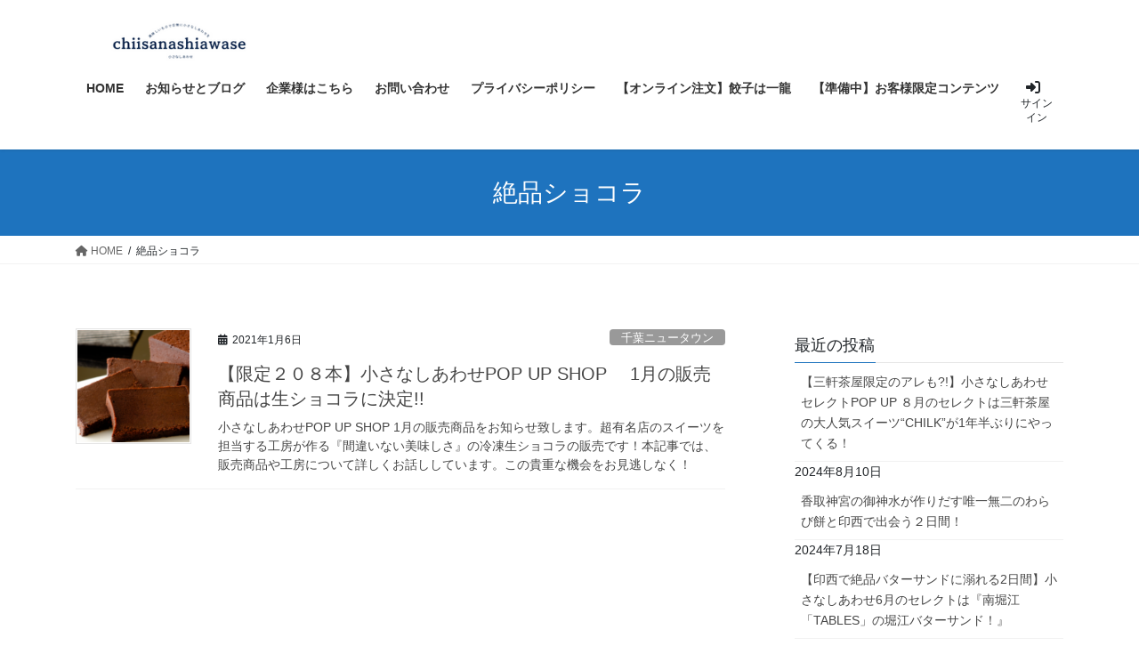

--- FILE ---
content_type: text/html; charset=UTF-8
request_url: https://chiisanashiawase.com/tag/%E7%B5%B6%E5%93%81%E3%82%B7%E3%83%A7%E3%82%B3%E3%83%A9/
body_size: 14641
content:
<!DOCTYPE html>
<html dir="ltr" lang="ja" prefix="og: https://ogp.me/ns#">
<head>
<meta charset="utf-8">
<meta http-equiv="X-UA-Compatible" content="IE=edge">
<meta name="viewport" content="width=device-width, initial-scale=1">
<title>絶品ショコラ | 小さなしあわせ chiisanashiawase</title>
	<style>img:is([sizes="auto" i], [sizes^="auto," i]) { contain-intrinsic-size: 3000px 1500px }</style>
	
		<!-- All in One SEO 4.8.1.1 - aioseo.com -->
	<meta name="robots" content="max-image-preview:large" />
	<link rel="canonical" href="https://chiisanashiawase.com/tag/%e7%b5%b6%e5%93%81%e3%82%b7%e3%83%a7%e3%82%b3%e3%83%a9/" />
	<meta name="generator" content="All in One SEO (AIOSEO) 4.8.1.1" />
		<script type="application/ld+json" class="aioseo-schema">
			{"@context":"https:\/\/schema.org","@graph":[{"@type":"BreadcrumbList","@id":"https:\/\/chiisanashiawase.com\/tag\/%E7%B5%B6%E5%93%81%E3%82%B7%E3%83%A7%E3%82%B3%E3%83%A9\/#breadcrumblist","itemListElement":[{"@type":"ListItem","@id":"https:\/\/chiisanashiawase.com\/#listItem","position":1,"name":"\u5bb6","item":"https:\/\/chiisanashiawase.com\/","nextItem":{"@type":"ListItem","@id":"https:\/\/chiisanashiawase.com\/tag\/%e7%b5%b6%e5%93%81%e3%82%b7%e3%83%a7%e3%82%b3%e3%83%a9\/#listItem","name":"\u7d76\u54c1\u30b7\u30e7\u30b3\u30e9"}},{"@type":"ListItem","@id":"https:\/\/chiisanashiawase.com\/tag\/%e7%b5%b6%e5%93%81%e3%82%b7%e3%83%a7%e3%82%b3%e3%83%a9\/#listItem","position":2,"name":"\u7d76\u54c1\u30b7\u30e7\u30b3\u30e9","previousItem":{"@type":"ListItem","@id":"https:\/\/chiisanashiawase.com\/#listItem","name":"\u5bb6"}}]},{"@type":"CollectionPage","@id":"https:\/\/chiisanashiawase.com\/tag\/%E7%B5%B6%E5%93%81%E3%82%B7%E3%83%A7%E3%82%B3%E3%83%A9\/#collectionpage","url":"https:\/\/chiisanashiawase.com\/tag\/%E7%B5%B6%E5%93%81%E3%82%B7%E3%83%A7%E3%82%B3%E3%83%A9\/","name":"\u7d76\u54c1\u30b7\u30e7\u30b3\u30e9 | \u5c0f\u3055\u306a\u3057\u3042\u308f\u305b chiisanashiawase","inLanguage":"ja","isPartOf":{"@id":"https:\/\/chiisanashiawase.com\/#website"},"breadcrumb":{"@id":"https:\/\/chiisanashiawase.com\/tag\/%E7%B5%B6%E5%93%81%E3%82%B7%E3%83%A7%E3%82%B3%E3%83%A9\/#breadcrumblist"}},{"@type":"Organization","@id":"https:\/\/chiisanashiawase.com\/#organization","name":"\u5c0f\u3055\u306a\u3057\u3042\u308f\u305b\u3000chiisanashiawase","description":"\u3059\u3079\u3066\u306e\u4eba\u306e\u65e5\u5e38\u306b\u7f8e\u5473\u3057\u3044\u3082\u306e\u3067\u5c0f\u3055\u306a\u5e78\u305b\u3092","url":"https:\/\/chiisanashiawase.com\/"},{"@type":"WebSite","@id":"https:\/\/chiisanashiawase.com\/#website","url":"https:\/\/chiisanashiawase.com\/","name":"\u5c0f\u3055\u306a\u3057\u3042\u308f\u305b\u3000\u3000\u3000\u3000little happiness","description":"\u3059\u3079\u3066\u306e\u4eba\u306e\u65e5\u5e38\u306b\u7f8e\u5473\u3057\u3044\u3082\u306e\u3067\u5c0f\u3055\u306a\u5e78\u305b\u3092","inLanguage":"ja","publisher":{"@id":"https:\/\/chiisanashiawase.com\/#organization"}}]}
		</script>
		<!-- All in One SEO -->

<link rel='dns-prefetch' href='//maps.googleapis.com' />
<link href='https://fonts.gstatic.com' crossorigin rel='preconnect' />
<link rel="alternate" type="application/rss+xml" title="小さなしあわせ　chiisanashiawase &raquo; フィード" href="https://chiisanashiawase.com/feed/" />
<link rel="alternate" type="application/rss+xml" title="小さなしあわせ　chiisanashiawase &raquo; コメントフィード" href="https://chiisanashiawase.com/comments/feed/" />
<link rel="alternate" type="application/rss+xml" title="小さなしあわせ　chiisanashiawase &raquo; 絶品ショコラ タグのフィード" href="https://chiisanashiawase.com/tag/%e7%b5%b6%e5%93%81%e3%82%b7%e3%83%a7%e3%82%b3%e3%83%a9/feed/" />
<script type="text/javascript">
/* <![CDATA[ */
window._wpemojiSettings = {"baseUrl":"https:\/\/s.w.org\/images\/core\/emoji\/15.1.0\/72x72\/","ext":".png","svgUrl":"https:\/\/s.w.org\/images\/core\/emoji\/15.1.0\/svg\/","svgExt":".svg","source":{"concatemoji":"https:\/\/chiisanashiawase.com\/wp-includes\/js\/wp-emoji-release.min.js?ver=6.8"}};
/*! This file is auto-generated */
!function(i,n){var o,s,e;function c(e){try{var t={supportTests:e,timestamp:(new Date).valueOf()};sessionStorage.setItem(o,JSON.stringify(t))}catch(e){}}function p(e,t,n){e.clearRect(0,0,e.canvas.width,e.canvas.height),e.fillText(t,0,0);var t=new Uint32Array(e.getImageData(0,0,e.canvas.width,e.canvas.height).data),r=(e.clearRect(0,0,e.canvas.width,e.canvas.height),e.fillText(n,0,0),new Uint32Array(e.getImageData(0,0,e.canvas.width,e.canvas.height).data));return t.every(function(e,t){return e===r[t]})}function u(e,t,n){switch(t){case"flag":return n(e,"\ud83c\udff3\ufe0f\u200d\u26a7\ufe0f","\ud83c\udff3\ufe0f\u200b\u26a7\ufe0f")?!1:!n(e,"\ud83c\uddfa\ud83c\uddf3","\ud83c\uddfa\u200b\ud83c\uddf3")&&!n(e,"\ud83c\udff4\udb40\udc67\udb40\udc62\udb40\udc65\udb40\udc6e\udb40\udc67\udb40\udc7f","\ud83c\udff4\u200b\udb40\udc67\u200b\udb40\udc62\u200b\udb40\udc65\u200b\udb40\udc6e\u200b\udb40\udc67\u200b\udb40\udc7f");case"emoji":return!n(e,"\ud83d\udc26\u200d\ud83d\udd25","\ud83d\udc26\u200b\ud83d\udd25")}return!1}function f(e,t,n){var r="undefined"!=typeof WorkerGlobalScope&&self instanceof WorkerGlobalScope?new OffscreenCanvas(300,150):i.createElement("canvas"),a=r.getContext("2d",{willReadFrequently:!0}),o=(a.textBaseline="top",a.font="600 32px Arial",{});return e.forEach(function(e){o[e]=t(a,e,n)}),o}function t(e){var t=i.createElement("script");t.src=e,t.defer=!0,i.head.appendChild(t)}"undefined"!=typeof Promise&&(o="wpEmojiSettingsSupports",s=["flag","emoji"],n.supports={everything:!0,everythingExceptFlag:!0},e=new Promise(function(e){i.addEventListener("DOMContentLoaded",e,{once:!0})}),new Promise(function(t){var n=function(){try{var e=JSON.parse(sessionStorage.getItem(o));if("object"==typeof e&&"number"==typeof e.timestamp&&(new Date).valueOf()<e.timestamp+604800&&"object"==typeof e.supportTests)return e.supportTests}catch(e){}return null}();if(!n){if("undefined"!=typeof Worker&&"undefined"!=typeof OffscreenCanvas&&"undefined"!=typeof URL&&URL.createObjectURL&&"undefined"!=typeof Blob)try{var e="postMessage("+f.toString()+"("+[JSON.stringify(s),u.toString(),p.toString()].join(",")+"));",r=new Blob([e],{type:"text/javascript"}),a=new Worker(URL.createObjectURL(r),{name:"wpTestEmojiSupports"});return void(a.onmessage=function(e){c(n=e.data),a.terminate(),t(n)})}catch(e){}c(n=f(s,u,p))}t(n)}).then(function(e){for(var t in e)n.supports[t]=e[t],n.supports.everything=n.supports.everything&&n.supports[t],"flag"!==t&&(n.supports.everythingExceptFlag=n.supports.everythingExceptFlag&&n.supports[t]);n.supports.everythingExceptFlag=n.supports.everythingExceptFlag&&!n.supports.flag,n.DOMReady=!1,n.readyCallback=function(){n.DOMReady=!0}}).then(function(){return e}).then(function(){var e;n.supports.everything||(n.readyCallback(),(e=n.source||{}).concatemoji?t(e.concatemoji):e.wpemoji&&e.twemoji&&(t(e.twemoji),t(e.wpemoji)))}))}((window,document),window._wpemojiSettings);
/* ]]> */
</script>
<link rel='stylesheet' id='sbi_styles-css' href='https://chiisanashiawase.com/wp-content/plugins/instagram-feed/css/sbi-styles.min.css?ver=6.8.0' type='text/css' media='all' />
<link rel='stylesheet' id='fontawesome-css' href='https://chiisanashiawase.com/wp-content/plugins/hivepress/assets/css/fontawesome/fontawesome.min.css?ver=1.7.12' type='text/css' media='all' />
<link rel='stylesheet' id='fontawesome-solid-css' href='https://chiisanashiawase.com/wp-content/plugins/hivepress/assets/css/fontawesome/solid.min.css?ver=1.7.12' type='text/css' media='all' />
<link rel='stylesheet' id='fancybox-css' href='https://chiisanashiawase.com/wp-content/plugins/hivepress/node_modules/@fancyapps/fancybox/dist/jquery.fancybox.min.css?ver=1.7.12' type='text/css' media='all' />
<link rel='stylesheet' id='slick-css' href='https://chiisanashiawase.com/wp-content/plugins/hivepress/node_modules/slick-carousel/slick/slick.css?ver=1.7.12' type='text/css' media='all' />
<link rel='stylesheet' id='flatpickr-css' href='https://chiisanashiawase.com/wp-content/plugins/hivepress/node_modules/flatpickr/dist/flatpickr.min.css?ver=1.7.12' type='text/css' media='all' />
<link rel='stylesheet' id='select2-css' href='https://chiisanashiawase.com/wp-content/plugins/hivepress/node_modules/select2/dist/css/select2.min.css?ver=1.7.12' type='text/css' media='all' />
<link rel='stylesheet' id='intl-tel-input-css' href='https://chiisanashiawase.com/wp-content/plugins/hivepress/node_modules/intl-tel-input/build/css/intlTelInput.min.css?ver=1.7.12' type='text/css' media='all' />
<link rel='stylesheet' id='jquery-ui-css' href='https://chiisanashiawase.com/wp-content/plugins/hivepress/assets/css/jquery-ui.min.css?ver=1.7.12' type='text/css' media='all' />
<link rel='stylesheet' id='hivepress-grid-css' href='https://chiisanashiawase.com/wp-content/plugins/hivepress/assets/css/grid.min.css?ver=1.7.12' type='text/css' media='all' />
<link rel='stylesheet' id='hivepress-core-common-css' href='https://chiisanashiawase.com/wp-content/plugins/hivepress/assets/css/common.min.css?ver=1.7.12' type='text/css' media='all' />
<link rel='stylesheet' id='hivepress-core-frontend-css' href='https://chiisanashiawase.com/wp-content/plugins/hivepress/assets/css/frontend.min.css?ver=1.7.12' type='text/css' media='all' />
<link rel='stylesheet' id='hivepress-geolocation-frontend-css' href='https://chiisanashiawase.com/wp-content/plugins/hivepress-geolocation/assets/css/frontend.min.css?ver=1.3.7' type='text/css' media='all' />
<link rel='stylesheet' id='hivepress-messages-frontend-css' href='https://chiisanashiawase.com/wp-content/plugins/hivepress-messages/assets/css/frontend.min.css?ver=1.3.0' type='text/css' media='all' />
<style id='wp-emoji-styles-inline-css' type='text/css'>

	img.wp-smiley, img.emoji {
		display: inline !important;
		border: none !important;
		box-shadow: none !important;
		height: 1em !important;
		width: 1em !important;
		margin: 0 0.07em !important;
		vertical-align: -0.1em !important;
		background: none !important;
		padding: 0 !important;
	}
</style>
<link rel='stylesheet' id='wp-block-library-css' href='https://chiisanashiawase.com/wp-includes/css/dist/block-library/style.min.css?ver=6.8' type='text/css' media='all' />
<style id='classic-theme-styles-inline-css' type='text/css'>
/*! This file is auto-generated */
.wp-block-button__link{color:#fff;background-color:#32373c;border-radius:9999px;box-shadow:none;text-decoration:none;padding:calc(.667em + 2px) calc(1.333em + 2px);font-size:1.125em}.wp-block-file__button{background:#32373c;color:#fff;text-decoration:none}
</style>
<link rel='stylesheet' id='liquid-block-speech-css' href='https://chiisanashiawase.com/wp-content/plugins/liquid-speech-balloon/css/block.css?ver=6.8' type='text/css' media='all' />
<style id='global-styles-inline-css' type='text/css'>
:root{--wp--preset--aspect-ratio--square: 1;--wp--preset--aspect-ratio--4-3: 4/3;--wp--preset--aspect-ratio--3-4: 3/4;--wp--preset--aspect-ratio--3-2: 3/2;--wp--preset--aspect-ratio--2-3: 2/3;--wp--preset--aspect-ratio--16-9: 16/9;--wp--preset--aspect-ratio--9-16: 9/16;--wp--preset--color--black: #000000;--wp--preset--color--cyan-bluish-gray: #abb8c3;--wp--preset--color--white: #ffffff;--wp--preset--color--pale-pink: #f78da7;--wp--preset--color--vivid-red: #cf2e2e;--wp--preset--color--luminous-vivid-orange: #ff6900;--wp--preset--color--luminous-vivid-amber: #fcb900;--wp--preset--color--light-green-cyan: #7bdcb5;--wp--preset--color--vivid-green-cyan: #00d084;--wp--preset--color--pale-cyan-blue: #8ed1fc;--wp--preset--color--vivid-cyan-blue: #0693e3;--wp--preset--color--vivid-purple: #9b51e0;--wp--preset--gradient--vivid-cyan-blue-to-vivid-purple: linear-gradient(135deg,rgba(6,147,227,1) 0%,rgb(155,81,224) 100%);--wp--preset--gradient--light-green-cyan-to-vivid-green-cyan: linear-gradient(135deg,rgb(122,220,180) 0%,rgb(0,208,130) 100%);--wp--preset--gradient--luminous-vivid-amber-to-luminous-vivid-orange: linear-gradient(135deg,rgba(252,185,0,1) 0%,rgba(255,105,0,1) 100%);--wp--preset--gradient--luminous-vivid-orange-to-vivid-red: linear-gradient(135deg,rgba(255,105,0,1) 0%,rgb(207,46,46) 100%);--wp--preset--gradient--very-light-gray-to-cyan-bluish-gray: linear-gradient(135deg,rgb(238,238,238) 0%,rgb(169,184,195) 100%);--wp--preset--gradient--cool-to-warm-spectrum: linear-gradient(135deg,rgb(74,234,220) 0%,rgb(151,120,209) 20%,rgb(207,42,186) 40%,rgb(238,44,130) 60%,rgb(251,105,98) 80%,rgb(254,248,76) 100%);--wp--preset--gradient--blush-light-purple: linear-gradient(135deg,rgb(255,206,236) 0%,rgb(152,150,240) 100%);--wp--preset--gradient--blush-bordeaux: linear-gradient(135deg,rgb(254,205,165) 0%,rgb(254,45,45) 50%,rgb(107,0,62) 100%);--wp--preset--gradient--luminous-dusk: linear-gradient(135deg,rgb(255,203,112) 0%,rgb(199,81,192) 50%,rgb(65,88,208) 100%);--wp--preset--gradient--pale-ocean: linear-gradient(135deg,rgb(255,245,203) 0%,rgb(182,227,212) 50%,rgb(51,167,181) 100%);--wp--preset--gradient--electric-grass: linear-gradient(135deg,rgb(202,248,128) 0%,rgb(113,206,126) 100%);--wp--preset--gradient--midnight: linear-gradient(135deg,rgb(2,3,129) 0%,rgb(40,116,252) 100%);--wp--preset--font-size--small: 13px;--wp--preset--font-size--medium: 20px;--wp--preset--font-size--large: 36px;--wp--preset--font-size--x-large: 42px;--wp--preset--spacing--20: 0.44rem;--wp--preset--spacing--30: 0.67rem;--wp--preset--spacing--40: 1rem;--wp--preset--spacing--50: 1.5rem;--wp--preset--spacing--60: 2.25rem;--wp--preset--spacing--70: 3.38rem;--wp--preset--spacing--80: 5.06rem;--wp--preset--shadow--natural: 6px 6px 9px rgba(0, 0, 0, 0.2);--wp--preset--shadow--deep: 12px 12px 50px rgba(0, 0, 0, 0.4);--wp--preset--shadow--sharp: 6px 6px 0px rgba(0, 0, 0, 0.2);--wp--preset--shadow--outlined: 6px 6px 0px -3px rgba(255, 255, 255, 1), 6px 6px rgba(0, 0, 0, 1);--wp--preset--shadow--crisp: 6px 6px 0px rgba(0, 0, 0, 1);}:where(.is-layout-flex){gap: 0.5em;}:where(.is-layout-grid){gap: 0.5em;}body .is-layout-flex{display: flex;}.is-layout-flex{flex-wrap: wrap;align-items: center;}.is-layout-flex > :is(*, div){margin: 0;}body .is-layout-grid{display: grid;}.is-layout-grid > :is(*, div){margin: 0;}:where(.wp-block-columns.is-layout-flex){gap: 2em;}:where(.wp-block-columns.is-layout-grid){gap: 2em;}:where(.wp-block-post-template.is-layout-flex){gap: 1.25em;}:where(.wp-block-post-template.is-layout-grid){gap: 1.25em;}.has-black-color{color: var(--wp--preset--color--black) !important;}.has-cyan-bluish-gray-color{color: var(--wp--preset--color--cyan-bluish-gray) !important;}.has-white-color{color: var(--wp--preset--color--white) !important;}.has-pale-pink-color{color: var(--wp--preset--color--pale-pink) !important;}.has-vivid-red-color{color: var(--wp--preset--color--vivid-red) !important;}.has-luminous-vivid-orange-color{color: var(--wp--preset--color--luminous-vivid-orange) !important;}.has-luminous-vivid-amber-color{color: var(--wp--preset--color--luminous-vivid-amber) !important;}.has-light-green-cyan-color{color: var(--wp--preset--color--light-green-cyan) !important;}.has-vivid-green-cyan-color{color: var(--wp--preset--color--vivid-green-cyan) !important;}.has-pale-cyan-blue-color{color: var(--wp--preset--color--pale-cyan-blue) !important;}.has-vivid-cyan-blue-color{color: var(--wp--preset--color--vivid-cyan-blue) !important;}.has-vivid-purple-color{color: var(--wp--preset--color--vivid-purple) !important;}.has-black-background-color{background-color: var(--wp--preset--color--black) !important;}.has-cyan-bluish-gray-background-color{background-color: var(--wp--preset--color--cyan-bluish-gray) !important;}.has-white-background-color{background-color: var(--wp--preset--color--white) !important;}.has-pale-pink-background-color{background-color: var(--wp--preset--color--pale-pink) !important;}.has-vivid-red-background-color{background-color: var(--wp--preset--color--vivid-red) !important;}.has-luminous-vivid-orange-background-color{background-color: var(--wp--preset--color--luminous-vivid-orange) !important;}.has-luminous-vivid-amber-background-color{background-color: var(--wp--preset--color--luminous-vivid-amber) !important;}.has-light-green-cyan-background-color{background-color: var(--wp--preset--color--light-green-cyan) !important;}.has-vivid-green-cyan-background-color{background-color: var(--wp--preset--color--vivid-green-cyan) !important;}.has-pale-cyan-blue-background-color{background-color: var(--wp--preset--color--pale-cyan-blue) !important;}.has-vivid-cyan-blue-background-color{background-color: var(--wp--preset--color--vivid-cyan-blue) !important;}.has-vivid-purple-background-color{background-color: var(--wp--preset--color--vivid-purple) !important;}.has-black-border-color{border-color: var(--wp--preset--color--black) !important;}.has-cyan-bluish-gray-border-color{border-color: var(--wp--preset--color--cyan-bluish-gray) !important;}.has-white-border-color{border-color: var(--wp--preset--color--white) !important;}.has-pale-pink-border-color{border-color: var(--wp--preset--color--pale-pink) !important;}.has-vivid-red-border-color{border-color: var(--wp--preset--color--vivid-red) !important;}.has-luminous-vivid-orange-border-color{border-color: var(--wp--preset--color--luminous-vivid-orange) !important;}.has-luminous-vivid-amber-border-color{border-color: var(--wp--preset--color--luminous-vivid-amber) !important;}.has-light-green-cyan-border-color{border-color: var(--wp--preset--color--light-green-cyan) !important;}.has-vivid-green-cyan-border-color{border-color: var(--wp--preset--color--vivid-green-cyan) !important;}.has-pale-cyan-blue-border-color{border-color: var(--wp--preset--color--pale-cyan-blue) !important;}.has-vivid-cyan-blue-border-color{border-color: var(--wp--preset--color--vivid-cyan-blue) !important;}.has-vivid-purple-border-color{border-color: var(--wp--preset--color--vivid-purple) !important;}.has-vivid-cyan-blue-to-vivid-purple-gradient-background{background: var(--wp--preset--gradient--vivid-cyan-blue-to-vivid-purple) !important;}.has-light-green-cyan-to-vivid-green-cyan-gradient-background{background: var(--wp--preset--gradient--light-green-cyan-to-vivid-green-cyan) !important;}.has-luminous-vivid-amber-to-luminous-vivid-orange-gradient-background{background: var(--wp--preset--gradient--luminous-vivid-amber-to-luminous-vivid-orange) !important;}.has-luminous-vivid-orange-to-vivid-red-gradient-background{background: var(--wp--preset--gradient--luminous-vivid-orange-to-vivid-red) !important;}.has-very-light-gray-to-cyan-bluish-gray-gradient-background{background: var(--wp--preset--gradient--very-light-gray-to-cyan-bluish-gray) !important;}.has-cool-to-warm-spectrum-gradient-background{background: var(--wp--preset--gradient--cool-to-warm-spectrum) !important;}.has-blush-light-purple-gradient-background{background: var(--wp--preset--gradient--blush-light-purple) !important;}.has-blush-bordeaux-gradient-background{background: var(--wp--preset--gradient--blush-bordeaux) !important;}.has-luminous-dusk-gradient-background{background: var(--wp--preset--gradient--luminous-dusk) !important;}.has-pale-ocean-gradient-background{background: var(--wp--preset--gradient--pale-ocean) !important;}.has-electric-grass-gradient-background{background: var(--wp--preset--gradient--electric-grass) !important;}.has-midnight-gradient-background{background: var(--wp--preset--gradient--midnight) !important;}.has-small-font-size{font-size: var(--wp--preset--font-size--small) !important;}.has-medium-font-size{font-size: var(--wp--preset--font-size--medium) !important;}.has-large-font-size{font-size: var(--wp--preset--font-size--large) !important;}.has-x-large-font-size{font-size: var(--wp--preset--font-size--x-large) !important;}
:where(.wp-block-post-template.is-layout-flex){gap: 1.25em;}:where(.wp-block-post-template.is-layout-grid){gap: 1.25em;}
:where(.wp-block-columns.is-layout-flex){gap: 2em;}:where(.wp-block-columns.is-layout-grid){gap: 2em;}
:root :where(.wp-block-pullquote){font-size: 1.5em;line-height: 1.6;}
</style>
<link rel='stylesheet' id='contact-form-7-css' href='https://chiisanashiawase.com/wp-content/plugins/contact-form-7/includes/css/styles.css?ver=6.0.6' type='text/css' media='all' />
<link rel='stylesheet' id='pz-linkcard-css-css' href='//chiisanashiawase.com/wp-content/uploads/pz-linkcard/style/style.min.css?ver=2.5.6.4.6' type='text/css' media='all' />
<link rel='stylesheet' id='ez-toc-css' href='https://chiisanashiawase.com/wp-content/plugins/easy-table-of-contents/assets/css/screen.min.css?ver=2.0.73' type='text/css' media='all' />
<style id='ez-toc-inline-css' type='text/css'>
div#ez-toc-container .ez-toc-title {font-size: 120%;}div#ez-toc-container .ez-toc-title {font-weight: 500;}div#ez-toc-container ul li {font-size: 95%;}div#ez-toc-container ul li {font-weight: 500;}div#ez-toc-container nav ul ul li {font-size: 90%;}
</style>
<link rel='stylesheet' id='bootstrap-4-style-css' href='https://chiisanashiawase.com/wp-content/themes/lightning/_g2/library/bootstrap-4/css/bootstrap.min.css?ver=4.5.0' type='text/css' media='all' />
<link rel='stylesheet' id='lightning-common-style-css' href='https://chiisanashiawase.com/wp-content/themes/lightning/_g2/assets/css/common.css?ver=15.21.1' type='text/css' media='all' />
<style id='lightning-common-style-inline-css' type='text/css'>
/* vk-mobile-nav */:root {--vk-mobile-nav-menu-btn-bg-src: url("https://chiisanashiawase.com/wp-content/themes/lightning/_g2/inc/vk-mobile-nav/package/images/vk-menu-btn-black.svg");--vk-mobile-nav-menu-btn-close-bg-src: url("https://chiisanashiawase.com/wp-content/themes/lightning/_g2/inc/vk-mobile-nav/package/images/vk-menu-close-black.svg");--vk-menu-acc-icon-open-black-bg-src: url("https://chiisanashiawase.com/wp-content/themes/lightning/_g2/inc/vk-mobile-nav/package/images/vk-menu-acc-icon-open-black.svg");--vk-menu-acc-icon-open-white-bg-src: url("https://chiisanashiawase.com/wp-content/themes/lightning/_g2/inc/vk-mobile-nav/package/images/vk-menu-acc-icon-open-white.svg");--vk-menu-acc-icon-close-black-bg-src: url("https://chiisanashiawase.com/wp-content/themes/lightning/_g2/inc/vk-mobile-nav/package/images/vk-menu-close-black.svg");--vk-menu-acc-icon-close-white-bg-src: url("https://chiisanashiawase.com/wp-content/themes/lightning/_g2/inc/vk-mobile-nav/package/images/vk-menu-close-white.svg");}
</style>
<link rel='stylesheet' id='lightning-design-style-css' href='https://chiisanashiawase.com/wp-content/themes/lightning/_g2/design-skin/origin2/css/style.css?ver=15.21.1' type='text/css' media='all' />
<style id='lightning-design-style-inline-css' type='text/css'>
:root {--color-key:#1e73be;--wp--preset--color--vk-color-primary:#1e73be;--color-key-dark:#2e6da4;}
/* ltg common custom */:root {--vk-menu-acc-btn-border-color:#333;--vk-color-primary:#1e73be;--vk-color-primary-dark:#1a62a2;--vk-color-primary-vivid:#217fd1;--color-key:#1e73be;--wp--preset--color--vk-color-primary:#1e73be;--color-key-dark:#1a62a2;}.veu_color_txt_key { color:#1a62a2 ; }.veu_color_bg_key { background-color:#1a62a2 ; }.veu_color_border_key { border-color:#1a62a2 ; }.btn-default { border-color:#1e73be;color:#1e73be;}.btn-default:focus,.btn-default:hover { border-color:#1e73be;background-color: #1e73be; }.wp-block-search__button,.btn-primary { background-color:#1e73be;border-color:#1a62a2; }.wp-block-search__button:focus,.wp-block-search__button:hover,.btn-primary:not(:disabled):not(.disabled):active,.btn-primary:focus,.btn-primary:hover { background-color:#1a62a2;border-color:#1e73be; }.btn-outline-primary { color : #1e73be ; border-color:#1e73be; }.btn-outline-primary:not(:disabled):not(.disabled):active,.btn-outline-primary:focus,.btn-outline-primary:hover { color : #fff; background-color:#1e73be;border-color:#1a62a2; }a { color:#337ab7; }
.tagcloud a:before { font-family: "Font Awesome 5 Free";content: "\f02b";font-weight: bold; }
.media .media-body .media-heading a:hover { color:#1e73be; }@media (min-width: 768px){.gMenu > li:before,.gMenu > li.menu-item-has-children::after { border-bottom-color:#1a62a2 }.gMenu li li { background-color:#1a62a2 }.gMenu li li a:hover { background-color:#1e73be; }} /* @media (min-width: 768px) */.page-header { background-color:#1e73be; }h2,.mainSection-title { border-top-color:#1e73be; }h3:after,.subSection-title:after { border-bottom-color:#1e73be; }ul.page-numbers li span.page-numbers.current,.page-link dl .post-page-numbers.current { background-color:#1e73be; }.pager li > a { border-color:#1e73be;color:#1e73be;}.pager li > a:hover { background-color:#1e73be;color:#fff;}.siteFooter { border-top-color:#1e73be; }dt { border-left-color:#1e73be; }:root {--g_nav_main_acc_icon_open_url:url(https://chiisanashiawase.com/wp-content/themes/lightning/_g2/inc/vk-mobile-nav/package/images/vk-menu-acc-icon-open-black.svg);--g_nav_main_acc_icon_close_url: url(https://chiisanashiawase.com/wp-content/themes/lightning/_g2/inc/vk-mobile-nav/package/images/vk-menu-close-black.svg);--g_nav_sub_acc_icon_open_url: url(https://chiisanashiawase.com/wp-content/themes/lightning/_g2/inc/vk-mobile-nav/package/images/vk-menu-acc-icon-open-white.svg);--g_nav_sub_acc_icon_close_url: url(https://chiisanashiawase.com/wp-content/themes/lightning/_g2/inc/vk-mobile-nav/package/images/vk-menu-close-white.svg);}
</style>
<link rel='stylesheet' id='lightning-theme-style-css' href='https://chiisanashiawase.com/wp-content/themes/lightning/style.css?ver=15.21.1' type='text/css' media='all' />
<style id='lightning-theme-style-inline-css' type='text/css'>

			.prBlock_icon_outer { border:1px solid #1e73be; }
			.prBlock_icon { color:#1e73be; }
		
</style>
<link rel='stylesheet' id='vk-font-awesome-css' href='https://chiisanashiawase.com/wp-content/themes/lightning/vendor/vektor-inc/font-awesome-versions/src/versions/6/css/all.min.css?ver=6.4.2' type='text/css' media='all' />
<style id='akismet-widget-style-inline-css' type='text/css'>

			.a-stats {
				--akismet-color-mid-green: #357b49;
				--akismet-color-white: #fff;
				--akismet-color-light-grey: #f6f7f7;

				max-width: 350px;
				width: auto;
			}

			.a-stats * {
				all: unset;
				box-sizing: border-box;
			}

			.a-stats strong {
				font-weight: 600;
			}

			.a-stats a.a-stats__link,
			.a-stats a.a-stats__link:visited,
			.a-stats a.a-stats__link:active {
				background: var(--akismet-color-mid-green);
				border: none;
				box-shadow: none;
				border-radius: 8px;
				color: var(--akismet-color-white);
				cursor: pointer;
				display: block;
				font-family: -apple-system, BlinkMacSystemFont, 'Segoe UI', 'Roboto', 'Oxygen-Sans', 'Ubuntu', 'Cantarell', 'Helvetica Neue', sans-serif;
				font-weight: 500;
				padding: 12px;
				text-align: center;
				text-decoration: none;
				transition: all 0.2s ease;
			}

			/* Extra specificity to deal with TwentyTwentyOne focus style */
			.widget .a-stats a.a-stats__link:focus {
				background: var(--akismet-color-mid-green);
				color: var(--akismet-color-white);
				text-decoration: none;
			}

			.a-stats a.a-stats__link:hover {
				filter: brightness(110%);
				box-shadow: 0 4px 12px rgba(0, 0, 0, 0.06), 0 0 2px rgba(0, 0, 0, 0.16);
			}

			.a-stats .count {
				color: var(--akismet-color-white);
				display: block;
				font-size: 1.5em;
				line-height: 1.4;
				padding: 0 13px;
				white-space: nowrap;
			}
		
</style>
<link rel='stylesheet' id='newpost-catch-css' href='https://chiisanashiawase.com/wp-content/plugins/newpost-catch/style.css?ver=6.8' type='text/css' media='all' />
<script type="text/javascript" src="https://chiisanashiawase.com/wp-includes/js/jquery/jquery.min.js?ver=3.7.1" id="jquery-core-js"></script>
<script type="text/javascript" src="https://chiisanashiawase.com/wp-includes/js/jquery/jquery-migrate.min.js?ver=3.4.1" id="jquery-migrate-js"></script>
<link rel="https://api.w.org/" href="https://chiisanashiawase.com/wp-json/" /><link rel="alternate" title="JSON" type="application/json" href="https://chiisanashiawase.com/wp-json/wp/v2/tags/98" /><link rel="EditURI" type="application/rsd+xml" title="RSD" href="https://chiisanashiawase.com/xmlrpc.php?rsd" />
<meta name="generator" content="WordPress 6.8" />
<style type="text/css">.liquid-speech-balloon-00 .liquid-speech-balloon-avatar { background-image: url("https://chiisanashiawase.com/wp-content/uploads/2020/11/happy-1281590_1280-1.jpg"); } .liquid-speech-balloon-01 .liquid-speech-balloon-avatar { background-image: url("https://chiisanashiawase.com/wp-content/uploads/2021/11/小さなしあわせロゴ.png"); } .liquid-speech-balloon-02 .liquid-speech-balloon-avatar { background-image: url("https://chiisanashiawase.com/wp-content/uploads/2020/09/S__66199559-scaled.jpg"); } .liquid-speech-balloon-03 .liquid-speech-balloon-avatar { background-image: url("https://chiisanashiawase.com/wp-content/uploads/2022/01/cute-gbc00901de_1280.png"); } .liquid-speech-balloon-04 .liquid-speech-balloon-avatar { background-image: url("https://chiisanashiawase.com/wp-content/uploads/2023/09/%E5%90%8D%E7%A7%B0%E6%9C%AA%E8%A8%AD%E5%AE%9A%E3%81%AE%E3%83%87%E3%82%B6%E3%82%A4%E3%83%B3-3-768x768.png"); } </style>
<style id="lightning-color-custom-for-plugins" type="text/css">/* ltg theme common */.color_key_bg,.color_key_bg_hover:hover{background-color: #1e73be;}.color_key_txt,.color_key_txt_hover:hover{color: #1e73be;}.color_key_border,.color_key_border_hover:hover{border-color: #1e73be;}.color_key_dark_bg,.color_key_dark_bg_hover:hover{background-color: #2e6da4;}.color_key_dark_txt,.color_key_dark_txt_hover:hover{color: #2e6da4;}.color_key_dark_border,.color_key_dark_border_hover:hover{border-color: #2e6da4;}</style><style type="text/css">.recentcomments a{display:inline !important;padding:0 !important;margin:0 !important;}</style><link rel="icon" href="https://chiisanashiawase.com/wp-content/uploads/2020/07/565628EE-CA25-4161-95E0-5837E0B85F41-e1596129958518.jpg" sizes="32x32" />
<link rel="icon" href="https://chiisanashiawase.com/wp-content/uploads/2020/07/565628EE-CA25-4161-95E0-5837E0B85F41-e1596129958518.jpg" sizes="192x192" />
<link rel="apple-touch-icon" href="https://chiisanashiawase.com/wp-content/uploads/2020/07/565628EE-CA25-4161-95E0-5837E0B85F41-e1596129958518.jpg" />
<meta name="msapplication-TileImage" content="https://chiisanashiawase.com/wp-content/uploads/2020/07/565628EE-CA25-4161-95E0-5837E0B85F41-e1596129958518.jpg" />
		<style type="text/css" id="wp-custom-css">
			.siteHeader_logo{
font-family: Rochester;
}		</style>
			<!-- Fonts Plugin CSS - https://fontsplugin.com/ -->
	<style>
		/* Cached: January 24, 2026 at 3:08pm */
/* latin */
@font-face {
  font-family: 'Rochester';
  font-style: normal;
  font-weight: 400;
  font-display: swap;
  src: url(https://fonts.gstatic.com/s/rochester/v24/6ae-4KCqVa4Zy6Fif-UC2FHX.woff2) format('woff2');
  unicode-range: U+0000-00FF, U+0131, U+0152-0153, U+02BB-02BC, U+02C6, U+02DA, U+02DC, U+0304, U+0308, U+0329, U+2000-206F, U+20AC, U+2122, U+2191, U+2193, U+2212, U+2215, U+FEFF, U+FFFD;
}

#site-title, .site-title, #site-title a, .site-title a, #site-logo, #site-logo a, #logo, #logo a, .logo, .logo a, .wp-block-site-title, .wp-block-site-title a {
font-family: "Rochester" !important;
 }
	</style>
	<!-- Fonts Plugin CSS -->
	
</head>
<body class="archive tag tag-98 wp-theme-lightning hp-theme--lightning sidebar-fix sidebar-fix-priority-top bootstrap4 device-pc fa_v6_css">
<a class="skip-link screen-reader-text" href="#main">コンテンツへスキップ</a>
<a class="skip-link screen-reader-text" href="#vk-mobile-nav">ナビゲーションに移動</a>
<header class="siteHeader">
		<div class="container siteHeadContainer">
		<div class="navbar-header">
						<p class="navbar-brand siteHeader_logo">
			<a href="https://chiisanashiawase.com/">
				<span><img src="https://chiisanashiawase.com/wp-content/uploads/2023/09/n美味しいもので日常に小さなしあわせを-1-1.png" alt="小さなしあわせ　chiisanashiawase" /></span>
			</a>
			</p>
					</div>

					<div id="gMenu_outer" class="gMenu_outer">
				<nav class="menu-%e3%83%96%e3%83%ad%e3%82%b0-container"><ul id="menu-%e3%83%96%e3%83%ad%e3%82%b0" class="menu gMenu vk-menu-acc"><li class="menu-item menu-item--first menu-item--user-login">	<a href="#user_login_modal" class="hp-menu__item hp-menu__item--user-login hp-link">
		<i class="hp-icon fas fa-sign-in-alt"></i>
		<span>サインイン</span>
	</a>
	</li><li id="menu-item-49" class="menu-item menu-item-type-post_type menu-item-object-page menu-item-home"><a href="https://chiisanashiawase.com/"><strong class="gMenu_name">HOME</strong></a></li>
<li id="menu-item-200" class="menu-item menu-item-type-post_type menu-item-object-post"><a href="https://chiisanashiawase.com/2020/07/19/%e3%81%a1%e3%81%84%e3%81%95%e3%81%aa%e3%81%97%e3%81%82%e3%82%8f%e3%81%9b%e3%80%80%e3%82%b5%e3%82%a4%e3%83%88%e3%81%b8%e3%82%88%e3%81%86%e3%81%93%e3%81%9d/"><strong class="gMenu_name">お知らせとブログ</strong></a></li>
<li id="menu-item-158" class="menu-item menu-item-type-post_type menu-item-object-page"><a href="https://chiisanashiawase.com/%e4%bc%81%e6%a5%ad%e6%a7%98%e3%81%af%e3%81%93%e3%81%a1%e3%82%89/"><strong class="gMenu_name">企業様はこちら</strong></a></li>
<li id="menu-item-51" class="menu-item menu-item-type-post_type menu-item-object-page"><a href="https://chiisanashiawase.com/%e3%81%8a%e5%95%8f%e3%81%84%e5%90%88%e3%82%8f%e3%81%9b/"><strong class="gMenu_name">お問い合わせ</strong></a></li>
<li id="menu-item-104" class="menu-item menu-item-type-post_type menu-item-object-page menu-item-privacy-policy menu-item-has-children"><a href="https://chiisanashiawase.com/%e3%83%97%e3%83%a9%e3%82%a4%e3%83%90%e3%82%b7%e3%83%bc%e3%83%9d%e3%83%aa%e3%82%b7%e3%83%bc/"><strong class="gMenu_name">プライバシーポリシー</strong></a>
<ul class="sub-menu">
	<li id="menu-item-52" class="menu-item menu-item-type-post_type menu-item-object-page"><a href="https://chiisanashiawase.com/%e4%bc%9a%e7%a4%be%e6%83%85%e5%a0%b1/">運営</a></li>
</ul>
</li>
<li id="menu-item-597" class="menu-item menu-item-type-custom menu-item-object-custom"><a target="_blank" href="https://onandoff.thebase.in/"><strong class="gMenu_name">【オンライン注文】餃子は一龍</strong></a></li>
<li id="menu-item-1733" class="menu-item menu-item-type-post_type menu-item-object-page"><a href="https://chiisanashiawase.com/restricted/"><strong class="gMenu_name">【準備中】お客様限定コンテンツ</strong></a></li><li class="menu-item menu-item--last menu-item--user-login">	<a href="#user_login_modal" class="hp-menu__item hp-menu__item--user-login hp-link">
		<i class="hp-icon fas fa-sign-in-alt"></i>
		<span>サインイン</span>
	</a>
	</li>
</ul></nav>			</div>
			</div>
	</header>

<div class="section page-header"><div class="container"><div class="row"><div class="col-md-12">
<h1 class="page-header_pageTitle">
絶品ショコラ</h1>
</div></div></div></div><!-- [ /.page-header ] -->


<!-- [ .breadSection ] --><div class="section breadSection"><div class="container"><div class="row"><ol class="breadcrumb" itemscope itemtype="https://schema.org/BreadcrumbList"><li id="panHome" itemprop="itemListElement" itemscope itemtype="http://schema.org/ListItem"><a itemprop="item" href="https://chiisanashiawase.com/"><span itemprop="name"><i class="fa fa-home"></i> HOME</span></a><meta itemprop="position" content="1" /></li><li><span>絶品ショコラ</span><meta itemprop="position" content="2" /></li></ol></div></div></div><!-- [ /.breadSection ] -->

<div class="section siteContent">
<div class="container">
<div class="row">
<div class="col mainSection mainSection-col-two baseSection vk_posts-mainSection" id="main" role="main">

	
<div class="postList">


	
		<article class="media">
<div id="post-498" class="post-498 post type-post status-publish format-standard has-post-thumbnail hentry category-29 tag-pop-up-shop tag-102 tag-86 tag-99 tag-100 tag-22 tag-62 tag-101 tag-97 tag-98">
		<div class="media-left postList_thumbnail">
		<a href="https://chiisanashiawase.com/2021/01/06/%e3%80%90%e9%99%90%e5%ae%9a%ef%bc%92%ef%bc%90%ef%bc%98%e6%9c%ac%e3%80%91%e5%b0%8f%e3%81%95%e3%81%aa%e3%81%97%e3%81%82%e3%82%8f%e3%81%9bpop-up-shop-1%e6%9c%88%e3%81%ae%e8%b2%a9%e5%a3%b2%e5%95%86/">
		<img width="150" height="150" src="https://chiisanashiawase.com/wp-content/uploads/2021/01/93364113-150x150.png" class="media-object wp-post-image" alt="" decoding="async" />		</a>
	</div>
		<div class="media-body">
		<div class="entry-meta">


<span class="published entry-meta_items">2021年1月6日</span>

<span class="entry-meta_items entry-meta_updated">/ 最終更新日時 : <span class="updated">2021年1月24日</span></span>


	
	<span class="vcard author entry-meta_items entry-meta_items_author"><span class="fn">chiisanashiawase</span></span>



<span class="entry-meta_items entry-meta_items_term"><a href="https://chiisanashiawase.com/category/%e5%8d%83%e8%91%89%e3%83%8b%e3%83%a5%e3%83%bc%e3%82%bf%e3%82%a6%e3%83%b3/" class="btn btn-xs btn-primary entry-meta_items_term_button" style="background-color:#999999;border:none;">千葉ニュータウン</a></span>
</div>
		<h1 class="media-heading entry-title"><a href="https://chiisanashiawase.com/2021/01/06/%e3%80%90%e9%99%90%e5%ae%9a%ef%bc%92%ef%bc%90%ef%bc%98%e6%9c%ac%e3%80%91%e5%b0%8f%e3%81%95%e3%81%aa%e3%81%97%e3%81%82%e3%82%8f%e3%81%9bpop-up-shop-1%e6%9c%88%e3%81%ae%e8%b2%a9%e5%a3%b2%e5%95%86/">【限定２０８本】小さなしあわせPOP UP SHOP 　1月の販売商品は生ショコラに決定!!</a></h1>
		<a href="https://chiisanashiawase.com/2021/01/06/%e3%80%90%e9%99%90%e5%ae%9a%ef%bc%92%ef%bc%90%ef%bc%98%e6%9c%ac%e3%80%91%e5%b0%8f%e3%81%95%e3%81%aa%e3%81%97%e3%81%82%e3%82%8f%e3%81%9bpop-up-shop-1%e6%9c%88%e3%81%ae%e8%b2%a9%e5%a3%b2%e5%95%86/" class="media-body_excerpt"><p>小さなしあわせPOP UP SHOP 1月の販売商品をお知らせ致します。超有名店のスイーツを担当する工房が作る『間違いない美味しさ』の冷凍生ショコラの販売です！本記事では、販売商品や工房について詳しくお話ししています。この貴重な機会をお見逃しなく！</p>
</a>
	</div>
</div>
</article>

	
	
	
</div><!-- [ /.postList ] -->

</div><!-- [ /.mainSection ] -->

	<div class="col subSection sideSection sideSection-col-two baseSection">
				<aside class="widget widget_block" id="block-2"></aside>
		<aside class="widget widget_recent_entries" id="recent-posts-3">
		<h1 class="widget-title subSection-title">最近の投稿</h1>
		<ul>
											<li>
					<a href="https://chiisanashiawase.com/2024/08/10/%e3%80%90%e4%b8%89%e8%bb%92%e8%8c%b6%e5%b1%8b%e9%99%90%e5%ae%9a%e3%81%ae%e3%82%a2%e3%83%ac%e3%82%82%e3%80%91%e5%b0%8f%e3%81%95%e3%81%aa%e3%81%97%e3%81%82%e3%82%8f%e3%81%9b%e3%82%bb%e3%83%ac%e3%82%af/">【三軒茶屋限定のアレも?!】小さなしあわせセレクトPOP UP ８月のセレクトは三軒茶屋の大人気スイーツ“CHILK”が1年半ぶりにやってくる！</a>
											<span class="post-date">2024年8月10日</span>
									</li>
											<li>
					<a href="https://chiisanashiawase.com/2024/07/18/%e9%a6%99%e5%8f%96%e7%a5%9e%e5%ae%ae%e3%81%ae%e5%be%a1%e7%a5%9e%e6%b0%b4%e3%81%8c%e4%bd%9c%e3%82%8a%e3%81%a0%e3%81%99%e5%94%af%e4%b8%80%e7%84%a1%e4%ba%8c%e3%81%ae%e3%82%8f%e3%82%89%e3%81%b3%e9%a4%85/">香取神宮の御神水が作りだす唯一無二のわらび餅と印西で出会う２日間！</a>
											<span class="post-date">2024年7月18日</span>
									</li>
											<li>
					<a href="https://chiisanashiawase.com/2024/05/21/%e3%80%90%e5%8d%b0%e8%a5%bf%e3%81%a7%e7%b5%b6%e5%93%81%e3%83%90%e3%82%bf%e3%83%bc%e3%82%b5%e3%83%b3%e3%83%89%e3%81%ab%e6%ba%ba%e3%82%8c%e3%82%8b2%e6%97%a5%e9%96%93%e3%80%91%e5%b0%8f%e3%81%95%e3%81%aa/">【印西で絶品バターサンドに溺れる2日間】小さなしあわせ6月のセレクトは『南堀江「TABLES」の堀江バターサンド！』</a>
											<span class="post-date">2024年5月21日</span>
									</li>
											<li>
					<a href="https://chiisanashiawase.com/2023/11/29/%e4%bb%8a%e3%80%81%e6%97%a5%e6%9c%ac%e3%81%a7%e6%9c%80%e3%82%82%e3%83%95%e3%82%a1%e3%83%b3%e3%82%92%e9%ad%85%e4%ba%86%e3%81%97%e3%81%a6%e3%81%84%e3%82%8b%e3%83%81%e3%83%a7%e3%82%b3%e3%83%ac%e3%83%bc/">今、日本で最もファンを魅了しているチョコレート専門店『Minimal &#8211; Bean to Bar Chocolate &#8211; 』が進化して北総に帰って来る！</a>
											<span class="post-date">2023年11月29日</span>
									</li>
											<li>
					<a href="https://chiisanashiawase.com/2023/11/01/%e5%b0%8f%e3%81%95%e3%81%aa%e3%81%97%e3%81%82%e3%82%8f%e3%81%9b-11%e6%9c%88%e3%81%ae%e3%82%bb%e3%83%ac%e3%82%af%e3%83%88%e3%81%af%e3%82%af%e3%83%aa%e3%82%b9%e3%83%9e%e3%82%b9%e3%82%b7%e3%83%bc/">小さなしあわせ 11月のセレクトはクリスマスシーズンから年末年始まで老若男女に喜ばれる『大三萬年堂HANARE』の最新ハイブリッドスイーツたち!!!!</a>
											<span class="post-date">2023年11月1日</span>
									</li>
					</ul>

		</aside>			</div><!-- [ /.subSection ] -->


</div><!-- [ /.row ] -->
</div><!-- [ /.container ] -->
</div><!-- [ /.siteContent ] -->
<div class="section sectionBox siteContent_after">
	<div class="container ">
		<div class="row ">
			<div class="col-md-12 ">
			<aside class="widget widget_newpostcatch" id="newpostcatch-3"><h1 class="widget-title subSection-title">最近の投稿</h1>				<ul id="npcatch" class="npcatch">
										<li>
							<a href="https://chiisanashiawase.com/2024/08/10/%e3%80%90%e4%b8%89%e8%bb%92%e8%8c%b6%e5%b1%8b%e9%99%90%e5%ae%9a%e3%81%ae%e3%82%a2%e3%83%ac%e3%82%82%e3%80%91%e5%b0%8f%e3%81%95%e3%81%aa%e3%81%97%e3%81%82%e3%82%8f%e3%81%9b%e3%82%bb%e3%83%ac%e3%82%af/" title="【三軒茶屋限定のアレも?!】小さなしあわせセレクトPOP UP ８月のセレクトは三軒茶屋の大人気スイーツ“CHILK”が1年半ぶりにやってくる！">
								<figure>
									<img src="https://chiisanashiawase.com/wp-content/uploads/2024/08/728-×-1030-mmのコピー-Instagramの投稿-2-1-150x150.png" width="10" height="10" alt="【三軒茶屋限定のアレも?!】小さなしあわせセレクトPOP UP ８月のセレクトは三軒茶屋の大人気スイーツ“CHILK”が1年半ぶりにやってくる！" title="【三軒茶屋限定のアレも?!】小さなしあわせセレクトPOP UP ８月のセレクトは三軒茶屋の大人気スイーツ“CHILK”が1年半ぶりにやってくる！"/>
								</figure>
								<div class="detail">
									<span class="title">【三軒茶屋限定のアレも?!】小さなしあわせセレクトPOP UP ８月のセレクトは三軒茶屋の大人気スイーツ“CHILK”が1年半ぶりにやってくる！</span>
									<span class="date">2024年8月10日</span>								</div>
							</a>
						</li>
					  						<li>
							<a href="https://chiisanashiawase.com/2024/07/18/%e9%a6%99%e5%8f%96%e7%a5%9e%e5%ae%ae%e3%81%ae%e5%be%a1%e7%a5%9e%e6%b0%b4%e3%81%8c%e4%bd%9c%e3%82%8a%e3%81%a0%e3%81%99%e5%94%af%e4%b8%80%e7%84%a1%e4%ba%8c%e3%81%ae%e3%82%8f%e3%82%89%e3%81%b3%e9%a4%85/" title="香取神宮の御神水が作りだす唯一無二のわらび餅と印西で出会う２日間！">
								<figure>
									<img src="https://chiisanashiawase.com/wp-content/uploads/2024/07/IMG_5934-2-150x150.jpeg" width="10" height="10" alt="香取神宮の御神水が作りだす唯一無二のわらび餅と印西で出会う２日間！" title="香取神宮の御神水が作りだす唯一無二のわらび餅と印西で出会う２日間！"/>
								</figure>
								<div class="detail">
									<span class="title">香取神宮の御神水が作りだす唯一無二のわらび餅と印西で出会う２日間！</span>
									<span class="date">2024年7月18日</span>								</div>
							</a>
						</li>
					  						<li>
							<a href="https://chiisanashiawase.com/2024/05/21/%e3%80%90%e5%8d%b0%e8%a5%bf%e3%81%a7%e7%b5%b6%e5%93%81%e3%83%90%e3%82%bf%e3%83%bc%e3%82%b5%e3%83%b3%e3%83%89%e3%81%ab%e6%ba%ba%e3%82%8c%e3%82%8b2%e6%97%a5%e9%96%93%e3%80%91%e5%b0%8f%e3%81%95%e3%81%aa/" title="【印西で絶品バターサンドに溺れる2日間】小さなしあわせ6月のセレクトは『南堀江「TABLES」の堀江バターサンド！』">
								<figure>
									<img src="https://chiisanashiawase.com/wp-content/uploads/2024/05/IMG_4870-150x150.jpeg" width="10" height="10" alt="【印西で絶品バターサンドに溺れる2日間】小さなしあわせ6月のセレクトは『南堀江「TABLES」の堀江バターサンド！』" title="【印西で絶品バターサンドに溺れる2日間】小さなしあわせ6月のセレクトは『南堀江「TABLES」の堀江バターサンド！』"/>
								</figure>
								<div class="detail">
									<span class="title">【印西で絶品バターサンドに溺れる2日間】小さなしあわせ6月のセレクトは『南堀江「TABLES」の堀江バターサンド！』</span>
									<span class="date">2024年5月21日</span>								</div>
							</a>
						</li>
					  						<li>
							<a href="https://chiisanashiawase.com/2023/11/29/%e4%bb%8a%e3%80%81%e6%97%a5%e6%9c%ac%e3%81%a7%e6%9c%80%e3%82%82%e3%83%95%e3%82%a1%e3%83%b3%e3%82%92%e9%ad%85%e4%ba%86%e3%81%97%e3%81%a6%e3%81%84%e3%82%8b%e3%83%81%e3%83%a7%e3%82%b3%e3%83%ac%e3%83%bc/" title="今、日本で最もファンを魅了しているチョコレート専門店『Minimal &#8211; Bean to Bar Chocolate &#8211; 』が進化して北総に帰って来る！">
								<figure>
									<img src="https://chiisanashiawase.com/wp-content/uploads/2023/11/7DAYS-CHOCOLATE-2-150x150.jpg" width="10" height="10" alt="今、日本で最もファンを魅了しているチョコレート専門店『Minimal &#8211; Bean to Bar Chocolate &#8211; 』が進化して北総に帰って来る！" title="今、日本で最もファンを魅了しているチョコレート専門店『Minimal &#8211; Bean to Bar Chocolate &#8211; 』が進化して北総に帰って来る！"/>
								</figure>
								<div class="detail">
									<span class="title">今、日本で最もファンを魅了しているチョコレート専門店『Minimal &#8211; Bean to Bar Chocolate &#8211; 』が進化して北総に帰って来る！</span>
									<span class="date">2023年11月29日</span>								</div>
							</a>
						</li>
					  						<li>
							<a href="https://chiisanashiawase.com/2023/11/01/%e5%b0%8f%e3%81%95%e3%81%aa%e3%81%97%e3%81%82%e3%82%8f%e3%81%9b-11%e6%9c%88%e3%81%ae%e3%82%bb%e3%83%ac%e3%82%af%e3%83%88%e3%81%af%e3%82%af%e3%83%aa%e3%82%b9%e3%83%9e%e3%82%b9%e3%82%b7%e3%83%bc/" title="小さなしあわせ 11月のセレクトはクリスマスシーズンから年末年始まで老若男女に喜ばれる『大三萬年堂HANARE』の最新ハイブリッドスイーツたち!!!!">
								<figure>
									<img src="https://chiisanashiawase.com/wp-content/uploads/2023/10/PDSパンケーキPOP-UP-coming-soonのコピーのコピー-920-×-450-px-420-x-297-px-A4-Landscapeのコピー-150x150.png" width="10" height="10" alt="小さなしあわせ 11月のセレクトはクリスマスシーズンから年末年始まで老若男女に喜ばれる『大三萬年堂HANARE』の最新ハイブリッドスイーツたち!!!!" title="小さなしあわせ 11月のセレクトはクリスマスシーズンから年末年始まで老若男女に喜ばれる『大三萬年堂HANARE』の最新ハイブリッドスイーツたち!!!!"/>
								</figure>
								<div class="detail">
									<span class="title">小さなしあわせ 11月のセレクトはクリスマスシーズンから年末年始まで老若男女に喜ばれる『大三萬年堂HANARE』の最新ハイブリッドスイーツたち!!!!</span>
									<span class="date">2023年11月1日</span>								</div>
							</a>
						</li>
					  				</ul>
			</aside>			</div>
		</div>
	</div>
</div>


<footer class="section siteFooter">
			<div class="footerMenu">
			<div class="container">
				<nav class="menu-%e3%83%96%e3%83%ad%e3%82%b0-container"><ul id="menu-%e3%83%96%e3%83%ad%e3%82%b0-1" class="menu nav"><li id="menu-item-49" class="menu-item menu-item-type-post_type menu-item-object-page menu-item-home menu-item-49"><a href="https://chiisanashiawase.com/">HOME</a></li>
<li id="menu-item-200" class="menu-item menu-item-type-post_type menu-item-object-post menu-item-200"><a href="https://chiisanashiawase.com/2020/07/19/%e3%81%a1%e3%81%84%e3%81%95%e3%81%aa%e3%81%97%e3%81%82%e3%82%8f%e3%81%9b%e3%80%80%e3%82%b5%e3%82%a4%e3%83%88%e3%81%b8%e3%82%88%e3%81%86%e3%81%93%e3%81%9d/">お知らせとブログ</a></li>
<li id="menu-item-158" class="menu-item menu-item-type-post_type menu-item-object-page menu-item-158"><a href="https://chiisanashiawase.com/%e4%bc%81%e6%a5%ad%e6%a7%98%e3%81%af%e3%81%93%e3%81%a1%e3%82%89/">企業様はこちら</a></li>
<li id="menu-item-51" class="menu-item menu-item-type-post_type menu-item-object-page menu-item-51"><a href="https://chiisanashiawase.com/%e3%81%8a%e5%95%8f%e3%81%84%e5%90%88%e3%82%8f%e3%81%9b/">お問い合わせ</a></li>
<li id="menu-item-104" class="menu-item menu-item-type-post_type menu-item-object-page menu-item-privacy-policy menu-item-104"><a rel="privacy-policy" href="https://chiisanashiawase.com/%e3%83%97%e3%83%a9%e3%82%a4%e3%83%90%e3%82%b7%e3%83%bc%e3%83%9d%e3%83%aa%e3%82%b7%e3%83%bc/">プライバシーポリシー</a></li>
<li id="menu-item-597" class="menu-item menu-item-type-custom menu-item-object-custom menu-item-597"><a target="_blank" href="https://onandoff.thebase.in/">【オンライン注文】餃子は一龍</a></li>
<li id="menu-item-1733" class="menu-item menu-item-type-post_type menu-item-object-page menu-item-1733"><a href="https://chiisanashiawase.com/restricted/">【準備中】お客様限定コンテンツ</a></li>
</ul></nav>			</div>
		</div>
			
	
	<div class="container sectionBox copySection text-center">
			<p>Copyright &copy; 小さなしあわせ　chiisanashiawase All Rights Reserved.</p><p>Powered by <a href="https://wordpress.org/">WordPress</a> &amp; <a href="https://lightning.nagoya/ja/" target="_blank" title="Free WordPress Theme Lightning"> Lightning Theme</a> by Vektor,Inc. technology.</p>	</div>
</footer>
<div id="vk-mobile-nav-menu-btn" class="vk-mobile-nav-menu-btn">MENU</div><div class="vk-mobile-nav vk-mobile-nav-drop-in" id="vk-mobile-nav"><nav class="vk-mobile-nav-menu-outer" role="navigation"><ul id="menu-%e3%83%96%e3%83%ad%e3%82%b0-2" class="vk-menu-acc menu"><li class="menu-item menu-item-type-post_type menu-item-object-page menu-item-home menu-item-49"><a href="https://chiisanashiawase.com/">HOME</a></li>
<li class="menu-item menu-item-type-post_type menu-item-object-post menu-item-200"><a href="https://chiisanashiawase.com/2020/07/19/%e3%81%a1%e3%81%84%e3%81%95%e3%81%aa%e3%81%97%e3%81%82%e3%82%8f%e3%81%9b%e3%80%80%e3%82%b5%e3%82%a4%e3%83%88%e3%81%b8%e3%82%88%e3%81%86%e3%81%93%e3%81%9d/">お知らせとブログ</a></li>
<li class="menu-item menu-item-type-post_type menu-item-object-page menu-item-158"><a href="https://chiisanashiawase.com/%e4%bc%81%e6%a5%ad%e6%a7%98%e3%81%af%e3%81%93%e3%81%a1%e3%82%89/">企業様はこちら</a></li>
<li class="menu-item menu-item-type-post_type menu-item-object-page menu-item-51"><a href="https://chiisanashiawase.com/%e3%81%8a%e5%95%8f%e3%81%84%e5%90%88%e3%82%8f%e3%81%9b/">お問い合わせ</a></li>
<li class="menu-item menu-item-type-post_type menu-item-object-page menu-item-privacy-policy menu-item-has-children menu-item-104"><a rel="privacy-policy" href="https://chiisanashiawase.com/%e3%83%97%e3%83%a9%e3%82%a4%e3%83%90%e3%82%b7%e3%83%bc%e3%83%9d%e3%83%aa%e3%82%b7%e3%83%bc/">プライバシーポリシー</a>
<ul class="sub-menu">
	<li id="menu-item-52" class="menu-item menu-item-type-post_type menu-item-object-page menu-item-52"><a href="https://chiisanashiawase.com/%e4%bc%9a%e7%a4%be%e6%83%85%e5%a0%b1/">運営</a></li>
</ul>
</li>
<li class="menu-item menu-item-type-custom menu-item-object-custom menu-item-597"><a target="_blank" href="https://onandoff.thebase.in/">【オンライン注文】餃子は一龍</a></li>
<li class="menu-item menu-item-type-post_type menu-item-object-page menu-item-1733"><a href="https://chiisanashiawase.com/restricted/">【準備中】お客様限定コンテンツ</a></li>
</ul></nav></div><script type="speculationrules">
{"prefetch":[{"source":"document","where":{"and":[{"href_matches":"\/*"},{"not":{"href_matches":["\/wp-*.php","\/wp-admin\/*","\/wp-content\/uploads\/*","\/wp-content\/*","\/wp-content\/plugins\/*","\/wp-content\/themes\/lightning\/*","\/wp-content\/themes\/lightning\/_g2\/*","\/*\\?(.+)"]}},{"not":{"selector_matches":"a[rel~=\"nofollow\"]"}},{"not":{"selector_matches":".no-prefetch, .no-prefetch a"}}]},"eagerness":"conservative"}]}
</script>
<div id="user_login_modal" class="hp-modal" data-component="modal">	<h3 class="hp-modal__title">サインイン</h3>
	<form class="hp-form--narrow hp-block hp-form hp-form--user-login" data-model="user" action="#" data-action="https://chiisanashiawase.com/wp-json/hivepress/v1/users/login/" method="POST" data-redirect="true" data-component="form"><div class="hp-form__messages" data-component="messages"></div><div class="hp-form__fields"><div class="hp-form__field hp-form__field--text"><label class="hp-field__label hp-form__label"><span>ユーザー名またはメールアドレス</span></label><input type="text" name="username_or_email" value="" autocomplete="username" maxlength="254" required="required" class="hp-field hp-field--text"></div><div class="hp-form__field hp-form__field--password"><label class="hp-field__label hp-form__label"><span>パスワード</span></label><input type="password" name="password" autocomplete="current-password" maxlength="64" required="required" class="hp-field hp-field--password"></div></div><div class="hp-form__footer"><button type="submit" class="hp-form__button button-primary alt button hp-field hp-field--submit"><span>サインイン</span></button><div class="hp-form__actions">	<p class="hp-form__action hp-form__action--user-register">まだアカウントを持っていない場合 <a href="#user_register_modal">新規登録</a></p>
	<a href="#user_password_request_modal" class="hp-form__action hp-form__action--user-password-request">パスワードを忘れた場合</a>
</div></div></form></div><div id="user_register_modal" class="hp-modal" data-component="modal">	<h3 class="hp-modal__title">新規登録</h3>
	<form class="hp-form--narrow hp-block hp-form hp-form--user-register" data-model="user" action="#" data-action="https://chiisanashiawase.com/wp-json/hivepress/v1/users/" method="POST" data-redirect="true" data-component="form"><div class="hp-form__messages" data-component="messages"></div><div class="hp-form__fields"><div class="hp-form__field hp-form__field--email"><label class="hp-field__label hp-form__label"><span>メール</span></label><input type="email" name="email" value="" autocomplete="email" maxlength="254" required="required" class="hp-field hp-field--email"></div><div class="hp-form__field hp-form__field--password"><label class="hp-field__label hp-form__label"><span>パスワード</span></label><input type="password" name="password" autocomplete="new-password" minlength="8" maxlength="64" required="required" class="hp-field hp-field--password"></div></div><div class="hp-form__footer"><button type="submit" class="hp-form__button button-primary alt button hp-field hp-field--submit"><span>新規登録</span></button><div class="hp-form__actions"><p class="hp-form__action hp-form__action--user-login">すでにアカウントを持っている場合 <a href="#user_login_modal">サインイン</a></p>
</div></div></form></div><div id="user_password_request_modal" class="hp-modal" data-component="modal">	<h3 class="hp-modal__title">パスワードをリセット</h3>
	<form data-message="パスワードリセットのメールが送信されました。" action="#" data-action="https://chiisanashiawase.com/wp-json/hivepress/v1/users/request-password/" method="POST" data-component="form" class="hp-form hp-form--user-password-request"><div class="hp-form__header"><p class="hp-form__description">ユーザー名またはメールアドレスを入力してください。新規パスワードを発行するためのリンクをメールで送ります。</p><div class="hp-form__messages" data-component="messages"></div></div><div class="hp-form__fields"><div class="hp-form__field hp-form__field--text"><label class="hp-field__label hp-form__label"><span>ユーザー名またはメールアドレス</span></label><input type="text" name="username_or_email" value="" autocomplete="username" maxlength="254" required="required" class="hp-field hp-field--text"></div></div><div class="hp-form__footer"><button type="submit" class="hp-form__button button-primary alt button hp-field hp-field--submit"><span>メールを送信</span></button></div></form></div><!-- Instagram Feed JS -->
<script type="text/javascript">
var sbiajaxurl = "https://chiisanashiawase.com/wp-admin/admin-ajax.php";
</script>
<script type="text/javascript" src="https://maps.googleapis.com/maps/api/js?libraries=places&amp;key=&amp;language=ja" id="google-maps-js"></script>
<script type="text/javascript" src="https://chiisanashiawase.com/wp-includes/js/jquery/ui/core.min.js?ver=1.13.3" id="jquery-ui-core-js"></script>
<script type="text/javascript" src="https://chiisanashiawase.com/wp-includes/js/jquery/ui/mouse.min.js?ver=1.13.3" id="jquery-ui-mouse-js"></script>
<script type="text/javascript" src="https://chiisanashiawase.com/wp-content/plugins/hivepress/node_modules/jquery-ui-touch-punch/jquery.ui.touch-punch.min.js?ver=1.7.12" id="jquery-ui-touch-punch-js"></script>
<script type="text/javascript" src="https://chiisanashiawase.com/wp-content/plugins/hivepress/node_modules/blueimp-file-upload/js/jquery.fileupload.js?ver=1.7.12" id="fileupload-js"></script>
<script type="text/javascript" src="https://chiisanashiawase.com/wp-content/plugins/hivepress/node_modules/@fancyapps/fancybox/dist/jquery.fancybox.min.js?ver=1.7.12" id="fancybox-js"></script>
<script type="text/javascript" src="https://chiisanashiawase.com/wp-content/plugins/hivepress/node_modules/slick-carousel/slick/slick.min.js?ver=1.7.12" id="slick-js"></script>
<script type="text/javascript" src="https://chiisanashiawase.com/wp-content/plugins/hivepress/node_modules/sticky-sidebar/dist/jquery.sticky-sidebar.min.js?ver=1.7.12" id="sticky-sidebar-js"></script>
<script type="text/javascript" src="https://chiisanashiawase.com/wp-content/plugins/hivepress/node_modules/php-date-formatter/js/php-date-formatter.min.js?ver=1.7.12" id="php-date-formatter-js"></script>
<script type="text/javascript" src="https://chiisanashiawase.com/wp-content/plugins/hivepress/node_modules/flatpickr/dist/flatpickr.min.js?ver=1.7.12" id="flatpickr-js"></script>
<script type="text/javascript" src="https://chiisanashiawase.com/wp-content/plugins/hivepress/node_modules/select2/dist/js/select2.full.min.js?ver=1.7.12" id="select2-full-js"></script>
<script type="text/javascript" src="https://chiisanashiawase.com/wp-content/plugins/hivepress/node_modules/intl-tel-input/build/js/intlTelInput.min.js?ver=1.7.12" id="intl-tel-input-js"></script>
<script type="text/javascript" src="https://chiisanashiawase.com/wp-includes/js/jquery/ui/sortable.min.js?ver=1.13.3" id="jquery-ui-sortable-js"></script>
<script type="text/javascript" id="hivepress-core-js-extra">
/* <![CDATA[ */
var hivepressCoreData = {"apiURL":"https:\/\/chiisanashiawase.com\/wp-json\/hivepress\/v1","apiNonce":"b5043f8a5d","language":"ja"};
/* ]]> */
</script>
<script type="text/javascript" src="https://chiisanashiawase.com/wp-content/plugins/hivepress/assets/js/common.min.js?ver=1.7.12" id="hivepress-core-js"></script>
<script type="text/javascript" src="https://chiisanashiawase.com/wp-includes/js/jquery/ui/slider.min.js?ver=1.13.3" id="jquery-ui-slider-js"></script>
<script type="text/javascript" src="https://chiisanashiawase.com/wp-includes/js/imagesloaded.min.js?ver=5.0.0" id="imagesloaded-js"></script>
<script type="text/javascript" src="https://chiisanashiawase.com/wp-content/plugins/hivepress/assets/js/frontend.min.js?ver=1.7.12" id="hivepress-core-frontend-js"></script>
<script type="text/javascript" src="https://chiisanashiawase.com/wp-content/plugins/hivepress-geolocation/assets/js/jquery.geocomplete.min.js?ver=1.3.7" id="geocomplete-js"></script>
<script type="text/javascript" src="https://chiisanashiawase.com/wp-content/plugins/hivepress-geolocation/assets/js/markerclustererplus.min.js?ver=1.3.7" id="markerclustererplus-js"></script>
<script type="text/javascript" src="https://chiisanashiawase.com/wp-content/plugins/hivepress-geolocation/assets/js/oms.min.js?ver=1.3.7" id="markerspiderfier-js"></script>
<script type="text/javascript" id="hivepress-geolocation-js-extra">
/* <![CDATA[ */
var hivepressGeolocationData = {"assetURL":"https:\/\/chiisanashiawase.com\/wp-content\/plugins\/hivepress-geolocation\/assets"};
/* ]]> */
</script>
<script type="text/javascript" src="https://chiisanashiawase.com/wp-content/plugins/hivepress-geolocation/assets/js/common.min.js?ver=1.3.7" id="hivepress-geolocation-js"></script>
<script type="text/javascript" src="https://chiisanashiawase.com/wp-content/plugins/hivepress-geolocation/assets/js/frontend.min.js?ver=1.3.7" id="hivepress-geolocation-frontend-js"></script>
<script type="text/javascript" src="https://chiisanashiawase.com/wp-includes/js/dist/hooks.min.js?ver=4d63a3d491d11ffd8ac6" id="wp-hooks-js"></script>
<script type="text/javascript" src="https://chiisanashiawase.com/wp-includes/js/dist/i18n.min.js?ver=5e580eb46a90c2b997e6" id="wp-i18n-js"></script>
<script type="text/javascript" id="wp-i18n-js-after">
/* <![CDATA[ */
wp.i18n.setLocaleData( { 'text direction\u0004ltr': [ 'ltr' ] } );
/* ]]> */
</script>
<script type="text/javascript" src="https://chiisanashiawase.com/wp-content/plugins/contact-form-7/includes/swv/js/index.js?ver=6.0.6" id="swv-js"></script>
<script type="text/javascript" id="contact-form-7-js-translations">
/* <![CDATA[ */
( function( domain, translations ) {
	var localeData = translations.locale_data[ domain ] || translations.locale_data.messages;
	localeData[""].domain = domain;
	wp.i18n.setLocaleData( localeData, domain );
} )( "contact-form-7", {"translation-revision-date":"2025-04-11 06:42:50+0000","generator":"GlotPress\/4.0.1","domain":"messages","locale_data":{"messages":{"":{"domain":"messages","plural-forms":"nplurals=1; plural=0;","lang":"ja_JP"},"This contact form is placed in the wrong place.":["\u3053\u306e\u30b3\u30f3\u30bf\u30af\u30c8\u30d5\u30a9\u30fc\u30e0\u306f\u9593\u9055\u3063\u305f\u4f4d\u7f6e\u306b\u7f6e\u304b\u308c\u3066\u3044\u307e\u3059\u3002"],"Error:":["\u30a8\u30e9\u30fc:"]}},"comment":{"reference":"includes\/js\/index.js"}} );
/* ]]> */
</script>
<script type="text/javascript" id="contact-form-7-js-before">
/* <![CDATA[ */
var wpcf7 = {
    "api": {
        "root": "https:\/\/chiisanashiawase.com\/wp-json\/",
        "namespace": "contact-form-7\/v1"
    }
};
/* ]]> */
</script>
<script type="text/javascript" src="https://chiisanashiawase.com/wp-content/plugins/contact-form-7/includes/js/index.js?ver=6.0.6" id="contact-form-7-js"></script>
<script type="text/javascript" src="https://chiisanashiawase.com/wp-content/plugins/hivepress/node_modules/flatpickr/dist/l10n/ja.js?ver=1.7.12" id="flatpickr-ja-js"></script>
<script type="text/javascript" src="https://chiisanashiawase.com/wp-content/plugins/hivepress/node_modules/select2/dist/js/i18n/ja.js?ver=1.7.12" id="select2-ja-js"></script>
<script type="text/javascript" id="lightning-js-js-extra">
/* <![CDATA[ */
var lightningOpt = {"header_scrool":"1"};
/* ]]> */
</script>
<script type="text/javascript" src="https://chiisanashiawase.com/wp-content/themes/lightning/_g2/assets/js/lightning.min.js?ver=15.21.1" id="lightning-js-js"></script>
<script type="text/javascript" src="https://chiisanashiawase.com/wp-content/themes/lightning/_g2/library/bootstrap-4/js/bootstrap.min.js?ver=4.5.0" id="bootstrap-4-js-js"></script>
</body>
</html>


--- FILE ---
content_type: application/javascript
request_url: https://chiisanashiawase.com/wp-content/plugins/hivepress-geolocation/assets/js/frontend.min.js?ver=1.3.7
body_size: 253
content:
(function(a){"use strict";a(document).ready(function(){hivepress.getComponent("radius-slider").each(function(){var b=a(this),c=null;b.is(":visible")&&(b.wrap("<div class=\"hp-field--number-range\" />"),c=a("<div />").insertAfter(b).slider({min:+b.attr("min"),max:+b.attr("max"),value:+b.val(),slide:function(a,c){b.val(c.value)}}),c.wrap("<div />"))})})})(jQuery);